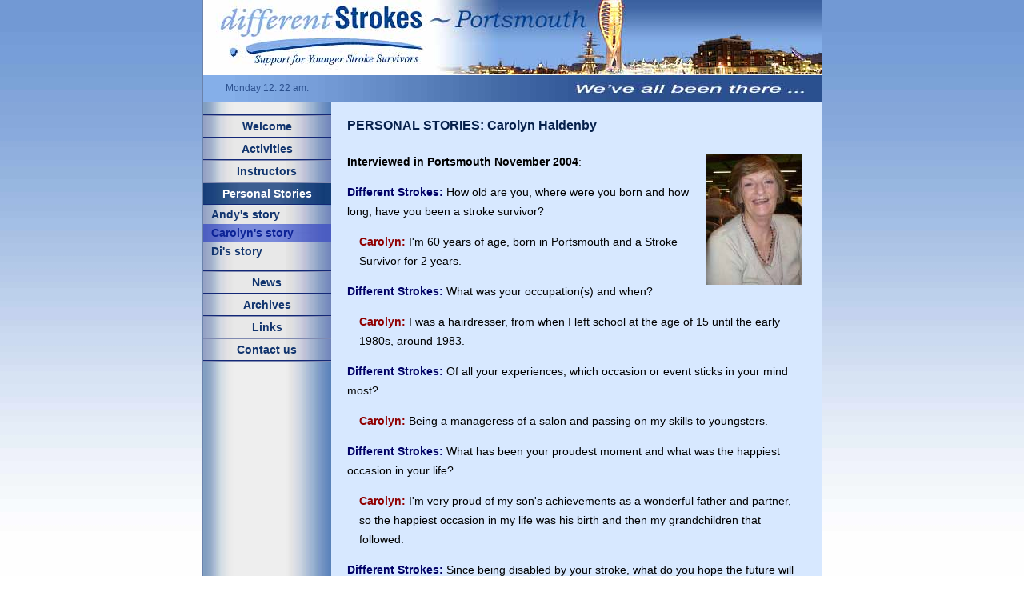

--- FILE ---
content_type: text/html
request_url: http://differentstrokesportsmouth.org.uk/different_strokes_stories-carolyn.asp
body_size: 3589
content:



<!DOCTYPE html PUBLIC "-//W3C//DTD XHTML 1.0 Transitional//EN" "http://www.w3.org/TR/xhtml1/DTD/xhtml1-transitional.dtd">
<html xmlns="http://www.w3.org/1999/xhtml"><!-- InstanceBegin template="/Templates/main.dwt.asp" codeOutsideHTMLIsLocked="false" -->
<head>
<meta http-equiv="Content-Type" content="text/html; charset=iso-8859-1" />
<meta http-equiv="pragma" content="no-cache" />
<meta name="author" content="SiteWeave Internet Services (UK) 02392 753289 www.siteweave.net" />
<!-- InstanceBeginEditable name="doctitle" -->
<title>Carolyn Holdenby - Stroke Survivor and member of Different Strokes Portsmouth tells how she tackles life after a stroke</title>
<!-- InstanceEndEditable -->

<script src="comm/general.js" language="JavaScript" type="text/javascript"></script>
<link href="comm/styles.css" rel="stylesheet" type="text/css" />

<!-- InstanceBeginEditable name="head" -->

<meta name="Description" content="Carolyn Holdenby tells Different Strokes Portsmouth about her active life, before and after having a stroke" />
<meta name="Keywords" content="stroke victims, stroke survivors" /><!-- InstanceEndEditable -->
</head>

<body>
<div id="wrapper"><div id="time">Monday 12: 22 am.</div><!-- InstanceBeginEditable name="banner" --><div id="logo"><a href="http://www.different-strokes-portsmouth.org.uk"><img src="nav-ims/portsmouth-different-stroke.jpg" alt="Different Strokes Portsmouth - support and activities for stroke survivors, their families and carers" title="Different Strokes Portsmouth - support and activities for stroke survivors, their families and carers" width="773" height="94" border="0" /></a></div>
<div id="header"><a href="http://www.different-strokes-portsmouth.org.uk"><img src="nav-ims/stroke-survivors-portsmouth.jpg" alt="support for stroke victims in the Portsmouth area" width="773" height="34" border="0" /></a></div>
<!-- InstanceEndEditable -->
 
<div id="leftCont"> 
  <div id="nav">

  <a href="index.asp"  >Welcome</a>

  <a href="different_strokes_activities.asp"  >Activities</a>

  <a href="different_strokes_instructors.asp"  >Instructors</a>

  <a href="different_strokes_stories.asp" id='topActive' >Personal Stories</a>

  <div class="showHide" id='showMenu' >

<a href="different_strokes_stories-andy.asp"  >Andy's story</a> 
<a href="different_strokes_stories-carolyn.asp" id='secondActive' >Carolyn's story</a>

<a href="different_strokes_stories-di.asp"  >Di's story</a>


   
</div>

  <a href="different_strokes_news.asp"  >News</a>

   <a href="different_strokes_archives.asp"  >Archives</a> 

   <a href="different_strokes_links.asp"  >Links</a> 

  <a href="contact.asp"  >Contact us</a>


  
</div><!-- end of div#nav -->
<div id="underNav">
<!-- InstanceBeginEditable name="left bar content" -->

<!-- InstanceEndEditable -->
</div><!-- end of div#underNav --> 
</div><!-- end of div#leftCont -->
<!-- InstanceBeginEditable name="main content area" -->
<div id="Mcont">
  <h1>PERSONAL STORIES: Carolyn Haldenby</h1>
  <img src="images/carolyn.jpg" alt="Carolyn Haldenby - stroke survivor" title="Carolyn Haldenby - stroke survivor" width="119" height="164" class="imgRight" />
  <p> <strong>Interviewed in Portsmouth November 2004</strong>:</p>
  <p class="question"><span class="title">Different Strokes:</span>  How old are you, where were you born and how long, have you been a stroke survivor?</p>
  <p class="answer"><span class="title">Carolyn:</span> I'm 60 years of age, born in Portsmouth and a Stroke Survivor for 2 years.</p>
  <p class="question"><span class="title">Different Strokes:</span>  What was your occupation(s) and when?</p>
  <p class="answer"><span class="title">Carolyn:</span> I was a hairdresser, from when I left school at the age of 15 until the early 1980s, around 1983.</p>
  <p class="question"><span class="title">Different Strokes:</span>  Of all your experiences, which occasion or event sticks in your mind most?</p>
  <p class="answer"><span class="title">Carolyn:</span> Being a manageress of a salon and passing on my skills to youngsters.</p>
  <p class="question"><span class="title">Different Strokes:</span>  What has been your proudest moment and what was the happiest occasion in your life?</p>
  <p class="answer"><span class="title">Carolyn:</span> I'm very proud of my son's achievements as a wonderful father and partner, so the happiest occasion in my life was his birth and then my grandchildren that followed.</p>
  <p class="question"><span class="title">Different Strokes:</span>  Since being disabled by your stroke, what do you hope the future will bring?</p>
  <p class="answer"><span class="title">Carolyn:</span> That I can be able to do the many things that I still cannot do, so I can lead a normal life.</p>
  <p class="question"><span class="title">Different Strokes:</span>  What is your favourite tipple when available and what do you usually prefer when out with friends?.</p>
  <p class="answer"><span class="title">Carolyn:</span> Brandy is my favourite and when out with friends; white wine.</p>
  <p class="question"><span class="title">Different Strokes:</span>  When you were active in the past, what activities did you enjoy most?</p>
  <p class="answer"><span class="title">Carolyn:</span> My hairdressing that I loved, gardening was a great favourite of mine and going on walks in the country side and holidaying abroad.</p>
  <p class="question"><span class="title">Different Strokes:</span>  Do you have any particular hobbies/activities you are still able to enjoy?</p>
  <p class="answer"><span class="title">Carolyn:</span> I do a bit of gardening still but have to sit down to do most of it!</p>
  <p class="question"><span class="title">Different Strokes:</span>  which big-screen film has entertained you most; and who was the screen actor/actress you liked most?</p>
  <p class="answer"><span class="title">Carolyn:</span> <strong><a href="http://www.youtube.com/watch?v=-BQMgCy-n6U&amp;feature=related" target="_blank">West Side Story</a></strong> was a great favourite of mine; <strong><a href="http://members.tripod.com/~stvmcqueen/" target="_blank">Steve Mcqueen</a></strong> was my heartthrob!</p>
  <p class="question"><span class="title">Different Strokes:</span>  Outside of the media of music, films and TV, whom do you admire and respect most?</p>
  <p class="answer"><span class="title">Carolyn:</span> All people who achieve what they set out to do, there are many of these stories in Different Strokes. I hope I can be one of them one day!</p>
  <p>Carolyn pictured about 9 years ago: <img src="images/carolyn2.jpg" alt="Stroke survivor Carolyn and her granddaughter, Jessica" title="Stroke survivor Carolyn and her granddaughter, Jessica"width="239" height="264" border="0" class="imgRight" />  &quot;Taken in the garden of my house with my lovely granddaughter Jessica.&quot;</p>
  <p>Carolyn has had some hard knocks to cope with in her personal life. Considering the added health issues such as a severe Stroke and broken limbs to cope with, she has put on a very brave face and journeyed on.<br />
    Carolyn, we all wish you a speedy recovery and Health and happiness in the year 2005.</p>
  <p style="margin-bottom: 0;"><strong>Editor:</strong> Carolyn tragically broke her left leg in two places over the Christmas break but very bravely completed this Different Strokes questionnaire for me in early January while still in her hospital bed in Ward D4 of Queen Alexandra hospital. At the time of writing, it appears as if Carolyn will be able to eventually return to her own home. We'll not be quite sure about this until the plaster cast has been removed and the x-rays of her injuries examined by the doctors. Carolyn, I'm glad to say is looking forward to when she can once again join in the Hilsea Harriers' convoys into the city. </p>
  <p style="margin-top: 0;">&nbsp;&nbsp;&nbsp;&nbsp;&nbsp;&nbsp;&nbsp;&nbsp;&nbsp;&nbsp;&nbsp;&nbsp;&nbsp;&nbsp;&nbsp;&nbsp;&nbsp;&nbsp;&nbsp;&nbsp;&nbsp;&nbsp;&nbsp;&nbsp;&nbsp;&nbsp;&nbsp;&nbsp;&nbsp;&nbsp;&nbsp;&nbsp;&nbsp;&nbsp;&nbsp;&nbsp;&nbsp;&nbsp;&nbsp;&nbsp;&nbsp;&nbsp;&nbsp;&nbsp;&nbsp;&nbsp;&nbsp;&nbsp;&nbsp; ********</p>
  <p><strong>Then to Summer 2005<a href="images/LisaandCarolyn_001.jpg"><img src="images/LisaandCarolyn_002.jpg" width="284" height="212" align="left" /></a>: </strong> </p>
  <p style="margin-bottom: 0;">&nbsp;</p>
  <p style="margin-top: 0;">There was free entertainment on stage in the dockyard bar where Carolyn, Andy and Doug watched the American Country singer, Lisa O'Kane. Lisa sat at their table - Here is a pic of Lisa and Carolyn enjoying a chinwag! </p>
  <p><strong>Fast-forward to May 2008: </strong>&quot;I have recovered well from that time in QA, returned to my home and become self-sufficient. I've also once more taken up activities with the Horizon Centre in Cosham and also with our Portsmouth Stroke group.&quot; </p>
  <p style="margin-bottom: 0;">&nbsp;&nbsp;&nbsp;&nbsp;&nbsp;&nbsp;&nbsp;&nbsp;&nbsp;&nbsp;&nbsp;&nbsp;&nbsp;&nbsp;&nbsp;&nbsp;&nbsp;&nbsp;&nbsp;&nbsp;&nbsp;&nbsp;&nbsp;&nbsp;&nbsp;&nbsp;&nbsp;&nbsp;&nbsp;&nbsp;&nbsp;&nbsp;&nbsp;&nbsp;&nbsp;&nbsp;&nbsp;&nbsp;&nbsp;&nbsp;&nbsp;&nbsp;&nbsp;&nbsp;&nbsp;&nbsp;&nbsp;&nbsp;&nbsp; ******** </p>
</div>
<!-- InstanceEndEditable -->
<div id="footer">Different Strokes  is a Registered Charity No. 1092168</div>  
</div>
<!-- end of div#wrapper -->
<div id="sw"><a href="http://www.siteweave.net" target="_blank" title="web design and hosting by SiteWeave Internet Services of Portsmouth, Hampshire">web design by SiteWeave of Hampshire</a></div>

</body><!-- InstanceEnd -->
</html>


--- FILE ---
content_type: text/css
request_url: http://differentstrokesportsmouth.org.uk/comm/styles.css
body_size: 3481
content:
BODY {font:14px/24px Arial, Helvetica, sans-serif; color:#000; background:#fff url(../nav-ims/pagefade-bg.jpg) repeat-x; text-align:center; margin:0; padding:0;}

p, td, div {font:14px/24px Verdana, Arial, Helvetica, sans-serif;}/* for IE5 */
div {margin:0;}
table td {vertical-align:top;}

h1, h2, h3{font:bold 16px Arial, Helvetica, sans-serif; color:#06204B; margin-top:0; margin-bottom:1.5em;}
h2 {}
h3 {}
ul li {margin-bottom:1em;}
hr {height:1px; color:#CCD8FF;}

a, a:visited {color:#000;}
a:hover {}

/* ----------------------------------------- layout and named element styles ------------------------*/

div#wrapper {width:773px; margin-left:auto; margin-right:auto; border:1px solid #6A82AB; border-width:0 1px 1px 1px;  background:#D7E8FF url(../nav-ims/nav-bg.jpg) repeat-y;}

div#logo {width:773px; height:94px;}
div#header {width:773px; height:34px;}

div#leftCont {float:left; width:160px;}
/* -------------------------------------------navigation styles------------------------------ */
div#nav { width:160px; margin:15px 0 30px 0; border-bottom:1px solid #808AB1; border-top:1px solid #132877; }
div#nav a, div#nav a:visited {display:block; color:#11346E; font:bold 14px Arial, Helvetica, sans-serif; border-top:1px solid #808AB1; border-bottom:1px solid #132877; padding:5px 0; text-decoration:none; background-image:url(../nav-ims/a-bg.jpg);}
div#nav a:hover {text-decoration:none; background:#4764FF url(../nav-ims/a-down.jpg) repeat-y; color:#fff;}
div.showHide{display:none; padding-bottom:12px; background:transparent url(../nav-ims/a-bg.jpg) repeat-y; border-bottom:1px solid #132877;}
div.showHide#showMenu {display:block;}
div#nav div.showHide#showMenu a, div#nav div.showHide#showMenu a:visited {border-width:0; padding:3px 2px 3px 10px; text-align:left; margin:1px 0;}
div#nav div.showHide#showMenu a:hover {text-decoration:none; background:transparent url(../nav-ims/a-sub-down.jpg) repeat-y; color:#0C2296;}

div#underNav {width:150px; text-align:center; color:#333;}

div#nav a#topActive {background:#4764FF url(../nav-ims/a-down.jpg) repeat-y; color:#fff;}/* dynamical top level ID  */
div#nav a#secondActive {text-decoration:none; background:transparent url(../nav-ims/a-sub-down.jpg) repeat-y; color:#0C2296;}/* dynamic second level ID */
/* ------------------------------------ end of nav ------------------------------------------------*/


div#Mcont {margin-left: 180px; text-align:left; padding:20px 25px 0 0;}

div#footer {margin-left:160px; padding:3px 10px 5px 20px; clear:both; background-color:#2B508E; color:#fff; font-size:10px; text-align:left;}

div#time {position:absolute; top:103px; width:160px; text-align:center; color:#2B508E; font:12px Arial, Helvetica, sans-serif; z-index:2}

div#sw {width:730px; text-align:left; margin:10px auto 30px auto;}
div#sw a, div#sw:visited {color:#333; text-decoration:none; font:10px Arial, Helvetica, sans-serif; margin-bottom:30px;}
div#sw a:hover {text-decoration:underline;}

img.imgLeft {float:left; margin:2px 14px 4px 0;}
img.imgRight {float:right; margin:2px 0 4px 14px;}
img.imgCentre {float:center;}

p.question span.title {font-weight:bold; color:#000066;}
p.answer {margin-left:15px;}
p.answer span.title {font-weight:bold; color:#900000;}

p.headerNewYear {background-color:#1743d2; color:#fff; padding:4px 0 4px 10px; font:bold 24px Arial, Helvetica, sans-serif}

ul.compactList li {margin-bottom:0.3em; font-size:12px;}


--- FILE ---
content_type: application/x-javascript
request_url: http://differentstrokesportsmouth.org.uk/comm/general.js
body_size: 1083
content:
//rollover images------------------------

function rollOver(img_name,img_src){
 if(document.images){
document[img_name].src=img_src;
}
}

//Eof--------------------------------------------------------

// Random images using numbered images starting at 0.jpg/gif


imgno= 6  // 0.jpg through to 5.jpg 

function loadRand() {
{
randomNum = Math.floor((Math.random()* imgno));
document.imgrand.src= "rotate-ims/" + randomNum + ".jpg"        
} 
}

//Eof ----------------------------------

// preload images

function loadUp() { 
  if (document.images) {
    var n = loadUp.arguments;
    var a = new Array();
    for (var i=0; i<n.length; i++) {
     a[i] = new Image;
     a[i].src = n[i];
    }
  }
}

//Eof -----------------------------------

//---------open detail windows

function detailWindow(url,w,h){
if(document.images){
var dimensions
var winName
winName ='win1'
dimensions='width='+w+',height='+h+',resizable=1,scrollbars=1'
detailwin=window.open(url,winName,dimensions);
detailwin.focus()
}
}

//----------EoFn



